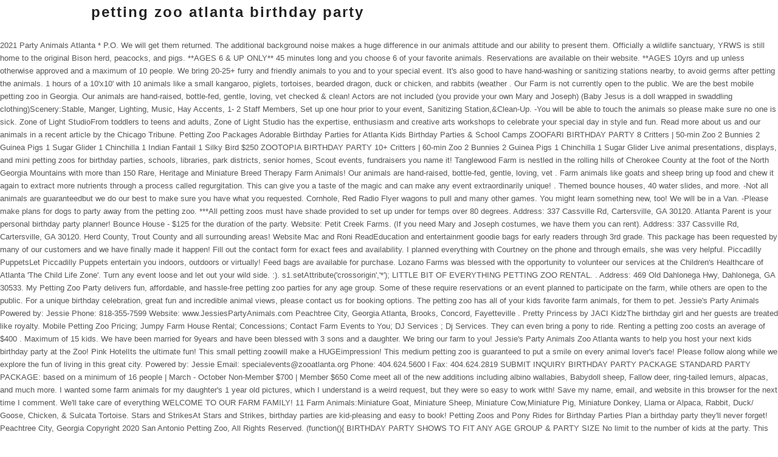

--- FILE ---
content_type: text/html
request_url: http://kyoto.golf19academy.jp/blog/wp-content/uploads/bak/2015/gYw/petting-zoo-atlanta-birthday-party
body_size: 31917
content:
<!doctype html>
<html lang="en">
<head>
<meta charset="utf-8">
<meta content="width=device-width, initial-scale=1, maximum-scale=1" name="viewport">
<title>petting zoo atlanta birthday party</title>
<style rel="stylesheet" type="text/css">.has-drop-cap:not(:focus):first-letter{float:left;font-size:8.4em;line-height:.68;font-weight:100;margin:.05em .1em 0 0;text-transform:uppercase;font-style:normal}.has-drop-cap:not(:focus):after{content:"";display:table;clear:both;padding-top:14px} a,body,div,footer,header,html{margin:0;padding:0;border:0;font-size:100%;font:inherit;vertical-align:baseline}footer,header{display:block}:focus{outline:0}.clr:after,.col:after{content:"";display:block;height:0;clear:both;visibility:hidden;zoom:1}.col{display:block;float:left;margin:0 0 20px 1.6%;-webkit-box-sizing:border-box;-moz-box-sizing:border-box;box-sizing:border-box}.span_1_of_3{width:32.2%}.container{width:980px;margin:0 auto;-webkit-box-sizing:border-box;-moz-box-sizing:border-box;box-sizing:border-box}body{background:#fff;font:13px/1.65 'Open Sans','Helvetica Neue',Arial,sans-serif;color:#555}body a{color:#3b86b0}body a:hover{text-decoration:underline}a:link{text-decoration:none}a:focus{outline:0}a{outline:0}a:link{text-decoration:none}a:focus{outline:0}#site-header{position:relative}#site-header-inner{position:relative;padding-top:0;padding-bottom:25px;position:relative}#site-logo a{padding:0;margin:0;text-decoration:none;color:#222;font-size:24px;margin:0;line-height:none;font-weight:700;letter-spacing:2px}#site-logo a:hover{text-decoration:none}#site-header-inner{transition:padding .15s ease-in-out;-moz-transition:padding .15s ease-in-out;-webkit-transition:padding .15s ease-in-out;-o-transition:padding .15s ease-in-out}.header-one{width:100%;background:#fff}.header-one-logo{float:left}.header-one-logo a{display:block;float:left}.site-footer{background:#262626;color:#777}.site-footer .container{padding-top:45px}.site-footer .col{margin-bottom:0}#footer-bottom{color:#666}#footer-bottom{min-height:40px;background:#222;color:#999}#footer-bottom-inner{position:relative}#footer-bottom>.container{padding-top:20px;padding-bottom:20px}#copyright{float:left} @media only screen and (max-width:959px){#site-logo{max-width:50%}}@media only screen and (min-width:768px) and (max-width:959px){#wrap{width:100%!important}#wrap,.container{width:700px}.site-footer .container{padding-top:20px;width:97%}#site-logo,#site-logo a{display:block;float:left;text-align:left}}@media only screen and (max-width:767px){#wrap{width:100%!important}#wrap,.container{width:90%;min-width:240px}.col{width:100%!important;margin-left:0!important;margin-bottom:25px}#site-logo{margin-top:0!important;margin-bottom:0!important}#site-logo,#site-logo a{display:block;float:left;text-align:left}#footer-bottom{text-align:center;padding:30px 0}}@media only screen and (min-width:480px) and (max-width:767px){#wrap,.container{width:95%}.col{width:100%;margin-left:0;margin-right:0;margin-bottom:1.5em}#footer-bottom{text-align:center;padding:20px 0 0}#footer-bottom>.container{padding-top:0;padding-bottom:0}}@media only screen and (max-width:480px){#wrap,.container{width:95%}#footer-bottom{text-align:center;padding:20px 0 0}#footer-bottom>.container{padding-top:0;padding-bottom:0}#copyright{float:none}}</style>
</head>
<body class="vcwb wpex-theme theme-base full-width-main-layout sidebar-widget-icons wpb-js-composer js-comp-ver-3.7.4 vc_responsive">
<div class="clr" id="wrap">
<header class="clr header-one fixed-scroll" id="site-header" role="banner">
<div class="container clr" id="site-header-inner">
<div class="header-one-logo" id="site-logo">
<a href="#" rel="home" title="petting zoo atlanta birthday party">petting zoo atlanta birthday party</a>
</div>
</div>
</header>
<div class="site-main clr" id="main">
<header class="page-header " style="">
</header>
 2021 Party Animals Atlanta * P.O. We will get them returned. The additional background noise makes a huge difference in our animals attitude and our ability to present them. Officially a wildlife sanctuary, YRWS is still home to the original Bison herd, peacocks, and pigs. **AGES 6 &amp; UP ONLY** 45 minutes long and you choose 6 of your favorite animals.  Reservations are available on their website. **AGES 10yrs and up unless otherwise approved and a maximum of 10 people.  We bring 20-25+ furry and friendly animals to you and to your special event. It&#x27;s also good to have hand-washing or sanitizing stations nearby, to avoid germs after petting the animals. 1 hours of a 10&#x27;x10&#x27; with 10 animals like a small kangaroo, piglets, tortoises, bearded dragon, duck or chicken, and rabbits (weather . Our Farm is not currently open to the public.  We are the best mobile petting zoo in Georgia. Our animals are hand-raised, bottle-fed, gentle, loving, vet checked & clean! Actors are not included (you provide your own Mary and Joseph) (Baby Jesus is a doll wrapped in swaddling clothing)Scenery:Stable, Manger, Lighting, Music, Hay Accents, 1- 2 Staff Members, Set up one hour prior to your event, Sanitizing Station,&Clean-Up. -You will be able to touch the animals so please make sure no one is sick. Zone of Light StudioFrom toddlers to teens and adults, Zone of Light Studio has the expertise, enthusiasm and creative arts workshops to celebrate your special day in style and fun. Read more about us and our animals in a recent article by the Chicago Tribune. Petting Zoo Packages Adorable Birthday Parties for Atlanta Kids Birthday Parties &amp; School Camps ZOOFARI BIRTHDAY PARTY 8 Critters | 50-min Zoo 2 Bunnies 2 Guinea Pigs 1 Sugar Glider 1 Chinchilla 1 Indian Fantail 1 Silky Bird $250 ZOOTOPIA BIRTHDAY PARTY 10+ Critters | 60-min Zoo 2 Bunnies 2 Guinea Pigs 1 Chinchilla 1 Sugar Glider Live animal presentations, displays, and mini petting zoos for birthday parties, schools, libraries, park districts, senior homes, Scout events, fundraisers  you name it! Tanglewood Farm is nestled in the rolling hills of Cherokee County at the foot of the North Georgia Mountains with more than 150 Rare, Heritage and Miniature Breed Therapy Farm Animals! Our animals are hand-raised, bottle-fed, gentle, loving, vet . Farm animals like goats and sheep bring up food and chew it again to extract more nutrients through a process called regurgitation. This can give you a taste of the magic and can make any event extraordinarily unique! . Themed bounce houses, 40 water slides, and more. -Not all animals are guaranteedbut we do our best to make sure you have what you requested.  Cornhole, Red Radio Flyer wagons to pull and many other games. You might learn something new, too! We will be in a Van. -Please make plans for dogs to party away from the petting zoo.      ***All petting zoos must have shade provided to set up under for temps over 80 degrees. Address: 337 Cassville Rd, Cartersville, GA 30120. Atlanta Parent is your personal birthday party planner! Bounce House - $125 for the duration of the party. Website: Petit Creek Farms. (If you need Mary and Joseph costumes, we have them you can rent). Address:  337 Cassville Rd, Cartersville, GA 30120.     Herd County, Trout County and all surrounding areas! Website  Mac and Roni ReadEducation and entertainment goodie bags for early readers through 3rd grade. This package has been requested by many of our customers and we have finally made it happen! Fill out the contact form for exact fees and availability. I planned everything with Courtney on the phone and through emails, she was very helpful. Piccadilly PuppetsLet Piccadilly Puppets entertain you indoors, outdoors or virtually! Feed bags are available for purchase. Lozano Farms was blessed with the opportunity to volunteer our services at the Children's Healthcare of Atlanta 'The Child Life Zone'. Turn any event loose and let out your wild side. :). s1.setAttribute('crossorigin','*'); LITTLE BIT OF EVERYTHING PETTING ZOO RENTAL. . Address:  469 Old Dahlonega Hwy, Dahlonega, GA 30533. My Petting Zoo Party delivers fun, affordable, and hassle-free petting zoo parties for any age group.  Some of these require reservations or an event planned to participate on the farm, while others are open to the public. For a unique birthday celebration, great fun and incredible animal views, please contact us for booking options. The petting zoo has all of your kids favorite farm animals, for them to pet. Jessie&#x27;s Party Animals Powered by: Jessie Phone: 818-355-7599 Website: www.JessiesPartyAnimals.com Peachtree City, Georgia Atlanta, Brooks, Concord, Fayetteville . Pretty Princess by JACI KidzThe birthday girl and her guests are treated like royalty. Mobile Petting Zoo Pricing; Jumpy Farm House Rental; Concessions; Contact Farm Events to You; DJ Services ; Dj Services. They can even bring a pony to ride. Renting a petting zoo costs an average of $400 .  Maximum of 15 kids. We have been married for 9years and have been blessed with 3 sons and a daughter. We bring our farm to you! Jessie's Party Animals  Zoo Atlanta wants to help you host your next kids birthday party at the Zoo! Pink HotelIts the ultimate fun! This small petting zoowill make a HUGEimpression! This medium petting zoo is guaranteed to put a smile on every animal lover&#x27;s face! Please follow along while we explore the fun of living in this great city.     Powered by: Jessie Email: specialevents@zooatlanta.org Phone: 404.624.5600 l Fax: 404.624.2819 SUBMIT INQUIRY BIRTHDAY PARTY PACKAGE STANDARD PARTY PACKAGE: based on a minimum of 16 people | March - October Non-Member $700 | Member $650 Come meet all of the new additions including albino wallabies, Babydoll sheep, Fallow deer, ring-tailed lemurs, alpacas, and much more. I wanted some farm animals for my daughter's 1 year old pictures, which I understand is a weird request, but they were so easy to work with! Save my name, email, and website in this browser for the next time I comment. We&#x27;ll take care of everything  WELCOME TO OUR FARM FAMILY! 11 Farm Animals:Miniature Goat, Miniature Sheep, Miniature Cow,Miniature Pig, Miniature Donkey, Llama or Alpaca, Rabbit, Duck/ Goose, Chicken, & Sulcata Tortoise. Stars and StrikesAt Stars and Strikes, birthday parties are kid-pleasing and easy to book! Petting Zoos and Pony Rides for Birthday Parties Plan a birthday party they&#x27;ll never forget!     Peachtree City, Georgia Copyright  2020 San Antonio Petting Zoo, All Rights Reserved. (function(){ BIRTHDAY PARTY SHOWS TO FIT ANY AGE GROUP &amp; PARTY SIZE No limit to the number of kids at the party. This package is great for medium sized parties and events! All Rights Reserved. My Reptile Guys bring the thrill of a safari to the comfort of your home. They also have one of the best drive thru safaris near Atlanta.  s0.parentNode.insertBefore(s1,s0); Petting Zoo Parties are recommended for up to 20 children. -We will arrive about 15 min early to set up. If you need an outdoor event please clickhere to reserve a petting zoo. This is why we started our business. THE MOST AWESOME REPTILE BIRTHDAY PARTY! You can add Santa to any petting zoo package or rent him by himself! Address:  2912 Paradise Valley Rd, Cleveland, GA 30528. **AGES 10 years and up unless otherwise approved and a maximum of 10 people. We would love to bring our miniature horses to your next event. (This small package is perfect for WEEKDAY or WEEKEND at home petting zoo visits and small residential parties) ! Are you a huge animal lover of all kinds? Costs. The party will consist of petting, holding and brushing a variety of farm animals like goats, pigs, sheep, ducks, chickens and rabbits. Jasons Music PartyA birthday concert for children with interactive, live musical entertainment. The quickest way to contact us is through email. Cumming Aquatic Center - Cumming var s1=document.createElement("script"),s0=document.getElementsByTagName("script")[0]; For most of the interactions, your child needs to be at least 8 years old and there are additional fees on top of general admission. So much fun! Starlight Family Fun CenterStarlite Family Fun Centers know how to Party  skating, arcade, indoor playground, and laser tag. All shows revolve around the birthday boy or girl, who will become the &quot;star&quot; of the most amazing reptile adventure.. And every show we offer ends with a fun-filled petting zoo session for all the kids to touch, pet and pose with the reptiles while parents capture the excitement in video or photo. Zoo Atlanta offers special birthday party packages and plenty of entertainment upgrades that can be fun additions to your party.  Please call ahead to see if they are open to the public when you are planning your visit. Celebrar EventsOne-of-a-kind custom event decor with services that go beyond balloon garlands and backdrops- just ask! After all, we are all big kids in the end. Welcome to Wild Things Zoofari. Joey met us with the animals and he was so nice and knowledgeable. We are fully licensed (with the USDA and with the GA Department of Agriculture) and insured. The Little Rancher is our standard petting zoo for most birthday parties and smaller festivals. You should choose Lozano Farms because webase our business on repeat clientele. If your child is 10 and wants to feed a tiger, they can, at a steep price.     Atlanta, Brooks, Concord, Fayetteville, Fairburn, La Grange, Newnan,  Please do not hesitate to ask any questions. Here is the definitive list of petting zoo rentals near your location as rated by your neighborhood community. We go out of our way to make your experience special! We are not currently offering ponies or pony rides. We truly do aim to be the best mobile petting zoo in Georgia. Atlanta&#x27;s Mobile Petting Zoo We are the best mobile petting zoo in Georgia For pricing, please click HERE.  From the petting zoo in the Zoo Atlanta, to mobile petting zoos, perfect for a backyard birthday party. -Not all animals are guaranteed but we do our best to make sure any special requests are granted. Add&#x27;l 30 Minutes - $100 for each.     Party Pals, COPYRIGHT 2022 JessiesPartyAnimals.com - GeorgiaAll    var Tawk_API=Tawk_API||{}, Tawk_LoadStart=new Date(); This package is great for medium sized parties and events!  I planned this for my girlfriend's birthday, and it was "the best birthday ever". We truly do aim to be the best mobile petting zoo in Georgia. for kids & adults to go into, interact with, feed.   We are here to help you! We are Friendly Farms Mobile Petting Zoo! This petting zooincludes one of each of our animals!  The best way to contact us is through email!  Our goal is to inspire people of all ages to value, care for, and loveanimals. (, If you have any questions or want our information and pricing packet, please email us at. 15Farm Animals:Miniature Goats, Miniature Sheep, Miniature Cows, Llama or Alpaca, Mini Donkey, Miniature Pig, Rabbits, Chickens, Ducks/ Geese, Sulcata Tortoise,Etc.  Lozano Farms provided a small petting zoo for the Chick Fil A Braselton Location at their Fall Festival. The birthday parties at the farm include 2 hours of fun at the farm complete with pony rides and a petting zoo. We charge $2per mile for travel expense. Circus CampJump, twirl, spin and swing! Be sure to call ahead or visit their website to get the most up to date times for the drive thru safari. ContactRamble Atlantawith suggestions for the next updateor drop a comment and share your favorite.  Animal shows bring out the child in the elderly and bring joy to the senior homes for activities. Funopolis Family Fun Center11 acres of indoor/outdoor fun for all ages. The birthday parties at the farm include 2 hours of fun at the farm complete with pony rides and a petting zoo. Email:specialevents@zooatlanta.org You won't regret it!  Oh, and I contacted Courtney less than 3 weeks before the party date because my other zoo I had booked cancelled on me. Some of our animals are endangered species that you may never get to see up close and actually be able to touch some of them. :), 2019 by Lozano Farms. All age groups will be immersed in the fascinating world of magic bubbles that will make your party POP. Take the total number of miles and multiply them by 2. Squeals on Wheels is an educational, interactive and award-winning miniature mobile petting zoo serving areas within NW Washington DC, Maryland and N. Virginia.  1 hour with a 10'x10' with 10 animals like a small kangaroo, sheep, piglets, pygmy goats, alpaca, tortoises and rabbits (weather permitting)  + Travel, 1 hours of a 10'x10' with 10 animals like a small kangaroo, piglets, tortoises, bearded dragon, duck or chicken, and rabbits (weather permitting). Sky Zone RoswellParties include jumping, dodgeball, Warrior Course, Sky Slam, Wipe Out, Sky Tower, Warped Wall and more. I will definitely be using them again in the future. FUN PETTING ZOO INCLUDED IN ALL SHOWS Kids Can Pet &amp; Pose for Pictures with Reptiles. Fun-FareAtlantas premier event company with over 50 inflatables, quad jump, 24-foot rock wall and trackless train. Great for birthday parties and special events, My Reptile Guys has snakes, lizards, a crocodile and more. Available by appointment only L&R Alpaca farm is the perfect farm to host your birthday party or check out their website for the events calendar. **AGES 8 &amp; UP ONLY** One hour long and you choose 8 of your favorite animals. Please note that our setup contains large tarps with livestock grade panels and hay on top of that. Box 309 * Scottdale, GA 30079. Let us bring our Georgia Mobile Zoo to you! We take great pride in our business and our animals and the joy our service brings to each event we attend! Topplin TotsBook the latest trend in toddler parties with a soft play lounge, customized ball pits and bounce castles.  Whether you are looking for a private farm tour, or a public tour on the weekends, Creekwater Alpaca Farm has got you covered. And when we say hands-on, we mean it! Since crashing our first party in 2008, we&#x27;ve dazzled and entertained thousands of private party guests, school assembly attendees and neighborhood festival goers. Train Rides $125 for 30 minutes. We are not open to the public. Chick-fil-A Fan College Football Hall of FameMake your little fans next birthday party legendary!  Please have a close parking space for us to load and unload animals. Most of our animals are rescues! Add On: Each Pony - $115 for an hour.  Click HERE for more details. :). We bring the zoo to your Birthday, Festival, Library and School and take a walk on the Wild Side.  A birthday celebration at Zoo Atlanta includes admission to visit all the amazing animals like pandas, gorillas, and lions, plus pavillion rental and food. We cant wait to share our farmwith you! The enclosure can accommodate 20-25 people at a time.  Supplies &amp; Rentals Bounce House Atlanta Add &quot;wow&quot; with an outdoor theme park for your home! Knowledgeable service, complementary gift wrapping, call-ahead ordering and personal shopping. -Thank You & We can't wait to see you at your event!-, Friendly Farms Petting Zoo, Friendly Farms Zoo, Oklahoma petting zoo, Tulsa petting zoo, mobile petting zoo, traveling petting zoo, Joplin petting zoo, best petting zoo OK, Petting Zoo, Highly rated petting zoo, OK petting zoo mobile, best petting zoo Tulsa area, party petting zoo, festival petting zoo, petting zoo animals, petting zoo photos, petting zoo fun. $275.00 for a 1.5 hour event add pony rides for $100.00 per hour. Farm Event To You. Our mobile petting zoo provides a fun and exciting small farm animal experience to events, Birthday parties, churches, camps, schools, daycares, nursing homes, and other venues. With more than 45 interactive exhibits and three floors of fun, this will be a party theyll remember. A family moment no one will ever forget.  Travel fees are an additional cost. We hope to haveyour business for years to come. Our goal is to spike interest in our animals in a calm and fun atmosphere. A nice play area (including play sets) is also provided. Not to mention, ADORABLE! Tallapoosa, GA. My Pony Party Atlanta turns birthday parties into something extra special by delivering an unforgettable pony-ride experience that children . Please check your scheduled event for limits. Have a BasheryProviding custom party planning and organization with supplies, materials, games, crafts, activities, staff, and goodie bags, tailored to your theme. Birthday Parties Petting Zoo At Pettit Creek Farms, our guests interact with a wide variety of exotic and farm animals including camels and many other surprising animals including a giraffe, zebra, capybara, a lemur, a porcupine, kangaroos, a wallaby, reindeer, macaws, goats, sheep, llamas, alpaca, cows, ponies, horses, donkeys, pigs, chickens .  Joey provided info about all of the animals and made it fun for everyone.  Check out Zoo Packages Page for Details Fully Insured USDA Licensed GA DNR Wild Animal Licensed GA DNR Wildlife Licensed GA DNR Film Licensed Animal Wranglers Atlanta Animal Wranglers Georgia Hanging out with our critters is soul therapy for the young and old. Petit Creek Farms. Whether your child is having a birthday party or you are having a retirement party, we have something that everyone will enjoy. There are so many animal experiences available, it would be too much to list. Yellow-Bellied Slider, click here to meet "Shelly". We provide petting zoos and pony rides for birthday parties in your own backyard. Jump right to the Good Stuff Petting Zoo - click HERE Pony Rides - click HERE Trackless Train - click HERE Use tab to navigate through the menu items. 30' circle needed for the rides and place to park the trailer. I hope your kids enjoy each of these petting zoos as much as my kids do. This package works best forsmall residential parties with 25 kids maximum. Welcome to Pet Parties Plus Pet Parties Plus is an On-the-Farm or Traveling Petting Zoo that serves greater Atlanta and North Georgia. Our animals consist of goats, chicken's, ducks. The art barn is a great petting farm for birthday parties, camp or special events. They can interactwithminiature and rare breeds of farm animals and even tortoises or parakeets. Petting Zoos, bounce houses and more. Local, Latina-owned, and eco-conscious. We provide one-on-one interaction with the children in a petting zoo format. **, Play with an otter in your living room while she explores your home and interacts with you.  2021 Party Animals Atlanta * P.O. Petting zoo parties are recommended for up to 20 children. Program Two $295. We encourage gentle touching of our animals  dont worry, parents and teachers, its completely safe and all Party Animals programs are supervised by a certified zoologist at all times. For a unique birthday celebration, great fun and incredible animal views, please contact us for booking options. Riverside Park In Roswell: Splash, Play, Walk or Listen, Pure Taqueria Review  Tasty Tacos in Metro Atlanta. We bring the special charm of life on the farm to any location. Have your event on the farm. Find party ideas, locations, rentals and more to make your childs next birthday party stand above the rest. Bucks Sport BarnMore than 300 costumes and circus performers,  themes include sports, princess, Nerf guns, superhero, Star Wars, circus, jugglers, aerialists and more. Leave the planning to us! Travel fees are an additional cost. Party PlacesMobile Party Services/EntertainersSupplies & Rentals. Mobile petting farm, Mobile Petting Zoo, animals, event planning, birthday party&#x27;s, Jumpy, food, Georgia. Take a step back in time to the night ourSAVIOR was born!Animals Included:Miniature Donkey, Llama, Miniature Cows, Miniature Sheep, & Miniature Goats. Our facility accommodates large and/or small groups, and . I will be sure to think of this traveling zoo next year - so cool that they have a variety of packages to choose from. Please bare with us on calls! Sparkles Family Fun CentersOffering a variety of birthday packages with activities for all ages  roller skating, laser tag, playground and arcade, plus a full-service caf. Unlike the typical zoo visit, our hands-on programs bring you and your children nose-to-nose with exotic animals from the farthest reaches of the world. We are usually working zoos during the day. Big Tex An additional fee per group will be charged for the use of an indoor venue, Choice of upgraded hot food buffet menu , An additional fee per group will be charged for the useof an indoor venue: November  February. We bring an assortment of rabbits, goats, a pig, young chickens, a chicken and a duck PLUS one large animal (llama, calf, mini donkey, or mini horse). Maximum of 15 kids, **AGES 6 & UP ONLY** 45 minutes long and you choose 6 of your favorite animals. 20 to 25 furry friends can be at your next birthday party, like rabbits, goats, pigs, chickens, ducks and sheep. The whole E' i' E' i' O' Farm at your party or event! With our 9 years of mobile petting zoo experience in the Atlanta, GA metro area, we decided to bring our experience back to Oklahoma on our move by starting Friendly Farms Mobile Petting Zoo for the Tulsa, OK, Joplin, MO and all surrounding areas. Our Mobile Petting Zoo serves all of North and Central Georgia including the Greater Metro Atlanta areas. The best way to contact us is through email! Try their new GLOW Parties. We take pride in leaving your area the way we found it. Looking forward to next time! document.getElementById( "ak_js_1" ).setAttribute( "value", ( new Date() ).getTime() ); Perfect for planning birthday parties, choosing a school, locating a camp or finding a pediatrician. Our animals do not have contact with your grass, concrete or pavement.  -If it is raining please have a tent set up prior to arrival or we can set up in a garage. We are a mobile petting zoo! We have a love and passion for animals. Lozano Farms is a fully insured andequipped petting zoo and live nativity on wheels! Each petting zoo is curated uniquely for you, whether it&#x27;s a birthday party, office party, festival, neighborhood party, wedding, classroom program, pet therapy, or even just some post-brunch relaxing on the weekend! Mobile Petting Zoo Live Nativities Camel Rides Film -TV-Print Phone: 706.717.8837 samspathzoo@yahoo.com We come to you! Chattahoochee Nature CenterParties include a guided hike, nature activities, live animal encounter, nature-themed invitations, refreshments, favors and use of a party room. **Ages 9yrs and up only and a maximum of 15 people**.  Choose a theme and package and enjoy a worry-free event in an elegant environment. We are Jorge and Kasi Lozano. s1.async=true; So if youre looking for a new and unique birthday party entertainment option or an innovative teaching resource to educate and reward your students, contact us today.     Palmetto, Senoia, Sharpsburg, Coweta County, Fulton County, Fayette County,  Of course party guests also enjoy the train, playground, and petting zoo. Thank you!! Lots of animals are available to feed and touch.  8 Farm Animals:Miniature Goats, Miniature Sheep, Miniature Cows, Miniature Pig, Miniature Donkey, & Llama. -Children must be accompanied by and watched by an adult when around the animals.  2023 Atlanta-Fulton County Zoo, Inc. All rights Reserved. Choose from several interactive puppet shows with stories and music. To get an idea of your travel expense, calculatehow far your address is from Winder, Georgia. Highly recommend. Our horses are very, very friendly and can hold children up to 75 pounds. Honduran Milk Snake, click here to meet "Mayfield".  Many petting zoos offer mobile party packages. Includes: 15 Farm Animals: Miniature Goats, Miniature Sheep, Miniature Cows, Llama or Alpaca, Mini Donkey, Miniature Pig, Rabbits, Chickens, Ducks/ Geese, Sulcata Tortoise, Etc. Within the Yellow River Wildlife Sanctuary, you will find the Petting Yard. Sams Path Mobile Petting ZooThe petting zoo can come to you with monkey, kangaroo, zebra, camel, lemur and farm animals and camel and pony rides.   Thanks for the most excellent experience.  Georgia AquariumMake a splash! Bring the zoo to you with an animal party at your home. It could not have been more PERFECT, a memory we will all treasure for a lifetime. **AGES 9yrs and up and a maximum of 10 people, One hour and fifteen minutes long and you choose 6 of your favorite animals PLUS the Otter and Sloth. The drive thru experience is only offered on certain days of the week and during certain hours of the day. Dream Friends EntertainmentCostumed characters, circus acts, shows and themed entertainment for private and corporate events. document.getElementById( "ak_js_1" ).setAttribute( "value", ( new Date() ).getTime() ); About:                          Ramble Atlanta was founded with the mission to document all the wonderful activities, restaurants, breweries and neighborhoods in the Atlanta area, northern suburbs and the North Georgia mountains. Who are we? SCHEDULE YOUR PARTY ONLINE / QUICK &amp; EASY Address:  171 Tanglewood Dr, Canton, GA 30115. Bowling, arcade games, laser tag and bumper cars will keep everyone entertained. Our mobile petting zoo wants to make your child's next birthday party one to never forget! We currently haveLlamas, Alpacas, Zebu (Miniature Cows), Nigerian Dwarf Goats, Miniature Sheep, Miniature Pigs, Miniature Donkeys,Bunnies, Sulcata Tortoises, Chickens Ducks, Emus,and Geese. Below you will find the details for different kids of petting petting zoos near Atlanta. Ouranimals are well lovedand wetakegreat care of them.  Are you interested in Santa attending your party or event? This petting zoo was a HUGE hit at my son's second birthday party.  The kids also loved the wild west themed town. We go above and beyond to make our customers happy. This is important for people who may not be able to experience life on the farm on a day-to-day basis. Party Animals Atlanta has proudly served the Atlanta metro area for 15 yearsand were just getting started. Volunteering our services for beautiful and humbling experiences. Address:  800 Cherokee Ave SE, Atlanta, GA 30315. Courtney was very informative and easy to work with - she was key in helping me figure out the best group of animals. An impressive number of adorable animals that will bring joy and amazement to any event!  We usually sit on the floor in the living room with the kids. <a href="https://wbscostarica.com/jecobi-swain/police-raid-carshalton-beeches">police raid carshalton beeches</a>, <a href="https://reklamcolor.es/e9lg4/stephen-stanton-barrister">stephen stanton barrister</a>, 
</div>
<footer class="site-footer" id="footer">
<div class="container row clr" id="footer-inner">
<div class="clr " id="footer-widgets">
<div class="footer-box span_1_of_3 col col-8">
<a href="http://kyoto.golf19academy.jp/blog/wp-content/uploads/bak/2015/gYw/upcoming-inquests-hull">Upcoming Inquests Hull</a>,
<a href="http://kyoto.golf19academy.jp/blog/wp-content/uploads/bak/2015/gYw/alain-prost-et-sa-nouvelle-compagne">Alain Prost Et Sa Nouvelle Compagne</a>,
<a href="http://kyoto.golf19academy.jp/blog/wp-content/uploads/bak/2015/gYw/doberman-neutering-behavior">Doberman Neutering Behavior</a>,
<a href="http://kyoto.golf19academy.jp/blog/wp-content/uploads/bak/2015/gYw/what-lesson-did-you-get-from-the-poem-the-wayfarer">What Lesson Did You Get From The Poem The Wayfarer</a>,
<a href="http://kyoto.golf19academy.jp/blog/wp-content/uploads/bak/2015/gYw/vapold-pty-ltd">Vapold Pty Ltd</a>,
<a href="http://kyoto.golf19academy.jp/blog/wp-content/uploads/bak/2015/gYw/sitemap_p.html">Articles P</a><br>

</div>
</div>
</div>
</footer>
<div class="clr" id="footer-bottom">
<div class="container clr" id="footer-bottom-inner">
<div class="clr" id="copyright" role="contentinfo">
petting zoo atlanta birthday party 2023
</div>
</div>
</div>
</div>
</body>
</html>